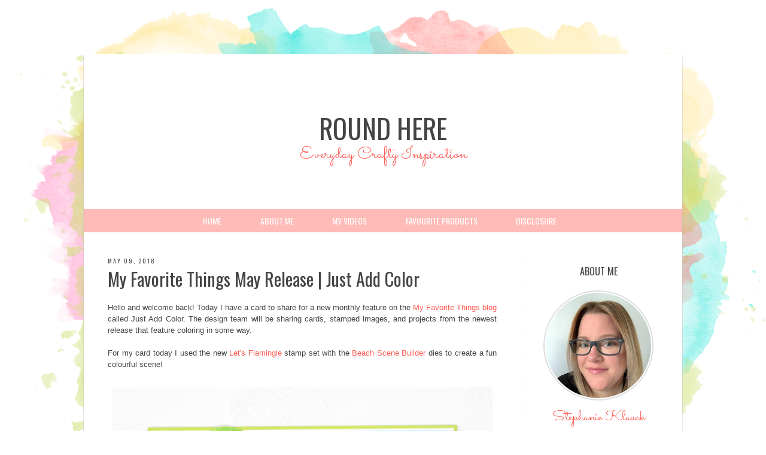

--- FILE ---
content_type: text/html; charset=UTF-8
request_url: https://sklauck.blogspot.com/2018/05/my-favorite-things-may-release-just-add.html
body_size: 13813
content:
<!DOCTYPE html>
<html dir='ltr' xmlns='http://www.w3.org/1999/xhtml' xmlns:b='http://www.google.com/2005/gml/b' xmlns:data='http://www.google.com/2005/gml/data' xmlns:expr='http://www.google.com/2005/gml/expr'>
<head>
<link href='https://www.blogger.com/static/v1/widgets/2944754296-widget_css_bundle.css' rel='stylesheet' type='text/css'/>
<meta content='width=device-width, initial-scale=1.0' name='viewport'/>
<link href='//netdna.bootstrapcdn.com/font-awesome/4.0.3/css/font-awesome.css' rel='stylesheet'/>
<meta content='text/html; charset=UTF-8' http-equiv='Content-Type'/>
<meta content='blogger' name='generator'/>
<link href='https://sklauck.blogspot.com/favicon.ico' rel='icon' type='image/x-icon'/>
<link href='http://sklauck.blogspot.com/2018/05/my-favorite-things-may-release-just-add.html' rel='canonical'/>
<link rel="alternate" type="application/atom+xml" title="Round Here - Atom" href="https://sklauck.blogspot.com/feeds/posts/default" />
<link rel="alternate" type="application/rss+xml" title="Round Here - RSS" href="https://sklauck.blogspot.com/feeds/posts/default?alt=rss" />
<link rel="service.post" type="application/atom+xml" title="Round Here - Atom" href="https://www.blogger.com/feeds/5190981793647439772/posts/default" />

<link rel="alternate" type="application/atom+xml" title="Round Here - Atom" href="https://sklauck.blogspot.com/feeds/6450635200452185737/comments/default" />
<!--Can't find substitution for tag [blog.ieCssRetrofitLinks]-->
<link href='https://blogger.googleusercontent.com/img/b/R29vZ2xl/AVvXsEhXT1gcnm1A1cTIV8dBrg5yTwauzn_lMWwdCQaqOPAZ6gQfNhkWYg0cXNAXgekJyl8jRPRqwyZvAUnGI8-UmU8oGN4nXoEq7VgT0G0SorRs6HjPId5FkiiBTCFhQsp_MoSV4YqXOzb8i5w/s1600/JUSTADDCOLORMAY2.jpg' rel='image_src'/>
<meta content='http://sklauck.blogspot.com/2018/05/my-favorite-things-may-release-just-add.html' property='og:url'/>
<meta content='My Favorite Things May Release | Just Add Color' property='og:title'/>
<meta content='  Hello and welcome back! Today I have a card to share for a new monthly feature on the My Favorite Things blog  called Just Add Color. The ...' property='og:description'/>
<meta content='https://blogger.googleusercontent.com/img/b/R29vZ2xl/AVvXsEhXT1gcnm1A1cTIV8dBrg5yTwauzn_lMWwdCQaqOPAZ6gQfNhkWYg0cXNAXgekJyl8jRPRqwyZvAUnGI8-UmU8oGN4nXoEq7VgT0G0SorRs6HjPId5FkiiBTCFhQsp_MoSV4YqXOzb8i5w/w1200-h630-p-k-no-nu/JUSTADDCOLORMAY2.jpg' property='og:image'/>
<link href="//i.imgur.com/HwS8Go5.png" rel="icon" type="image/gif">
<title>Round Here: My Favorite Things May Release | Just Add Color</title>
<style type='text/css'>@font-face{font-family:'Oswald';font-style:normal;font-weight:400;font-display:swap;src:url(//fonts.gstatic.com/s/oswald/v57/TK3_WkUHHAIjg75cFRf3bXL8LICs1_FvsUtiZSSUhiCXABTV.woff2)format('woff2');unicode-range:U+0460-052F,U+1C80-1C8A,U+20B4,U+2DE0-2DFF,U+A640-A69F,U+FE2E-FE2F;}@font-face{font-family:'Oswald';font-style:normal;font-weight:400;font-display:swap;src:url(//fonts.gstatic.com/s/oswald/v57/TK3_WkUHHAIjg75cFRf3bXL8LICs1_FvsUJiZSSUhiCXABTV.woff2)format('woff2');unicode-range:U+0301,U+0400-045F,U+0490-0491,U+04B0-04B1,U+2116;}@font-face{font-family:'Oswald';font-style:normal;font-weight:400;font-display:swap;src:url(//fonts.gstatic.com/s/oswald/v57/TK3_WkUHHAIjg75cFRf3bXL8LICs1_FvsUliZSSUhiCXABTV.woff2)format('woff2');unicode-range:U+0102-0103,U+0110-0111,U+0128-0129,U+0168-0169,U+01A0-01A1,U+01AF-01B0,U+0300-0301,U+0303-0304,U+0308-0309,U+0323,U+0329,U+1EA0-1EF9,U+20AB;}@font-face{font-family:'Oswald';font-style:normal;font-weight:400;font-display:swap;src:url(//fonts.gstatic.com/s/oswald/v57/TK3_WkUHHAIjg75cFRf3bXL8LICs1_FvsUhiZSSUhiCXABTV.woff2)format('woff2');unicode-range:U+0100-02BA,U+02BD-02C5,U+02C7-02CC,U+02CE-02D7,U+02DD-02FF,U+0304,U+0308,U+0329,U+1D00-1DBF,U+1E00-1E9F,U+1EF2-1EFF,U+2020,U+20A0-20AB,U+20AD-20C0,U+2113,U+2C60-2C7F,U+A720-A7FF;}@font-face{font-family:'Oswald';font-style:normal;font-weight:400;font-display:swap;src:url(//fonts.gstatic.com/s/oswald/v57/TK3_WkUHHAIjg75cFRf3bXL8LICs1_FvsUZiZSSUhiCXAA.woff2)format('woff2');unicode-range:U+0000-00FF,U+0131,U+0152-0153,U+02BB-02BC,U+02C6,U+02DA,U+02DC,U+0304,U+0308,U+0329,U+2000-206F,U+20AC,U+2122,U+2191,U+2193,U+2212,U+2215,U+FEFF,U+FFFD;}@font-face{font-family:'Sacramento';font-style:normal;font-weight:400;font-display:swap;src:url(//fonts.gstatic.com/s/sacramento/v17/buEzpo6gcdjy0EiZMBUG4CMf_f5Iai0Ycw.woff2)format('woff2');unicode-range:U+0100-02BA,U+02BD-02C5,U+02C7-02CC,U+02CE-02D7,U+02DD-02FF,U+0304,U+0308,U+0329,U+1D00-1DBF,U+1E00-1E9F,U+1EF2-1EFF,U+2020,U+20A0-20AB,U+20AD-20C0,U+2113,U+2C60-2C7F,U+A720-A7FF;}@font-face{font-family:'Sacramento';font-style:normal;font-weight:400;font-display:swap;src:url(//fonts.gstatic.com/s/sacramento/v17/buEzpo6gcdjy0EiZMBUG4C0f_f5Iai0.woff2)format('woff2');unicode-range:U+0000-00FF,U+0131,U+0152-0153,U+02BB-02BC,U+02C6,U+02DA,U+02DC,U+0304,U+0308,U+0329,U+2000-206F,U+20AC,U+2122,U+2191,U+2193,U+2212,U+2215,U+FEFF,U+FFFD;}</style>
<style id='page-skin-1' type='text/css'><!--
/*
-----------------------------------------------
Name:         Aurelia Queen Template
Designer:     Kate from Designer Blogs
URL:          www.designerblogs.com
----------------------------------------------- */
/* Variable definitions
===============================================================================================================
<Group description="Link Custom" selector="">
<Variable name="link.color" description="Link Color"
type="color" default="#ff5b53"/>
<Variable name="link.hover.color" description="Link Hover Color"
type="color" default="#444444"/>
</Group>
===============================================================================================================
<Group description="Header Custom" selector="">
<Variable name="header.font" description="Header Font"
type="font" default="45px 'Oswald', sans-serif;"/>
<Variable name="header.color" description="Header Font Color"
type="color" default="#444444"/>
<Variable name="description.font" description="Blog Description Font"
type="font" default="normal normal 29px 'Sacramento', cursive;"/>
<Variable name="description.color" description="Blog Description Color"
type="color" default="#ff5b53"/>
</Group>
===============================================================================================================
<Group description="Menu Custom" selector="">
<Variable name="menu.bg.color" description="Menu Background Color"
type="color" default="#ffbbb7"/>
<Variable name="menu.font.color" description="Menu Font Color"
type="color" default="#ffffff"/>
<Variable name="menu.font.color.hover" description="Menu Font Color:Hover"
type="color" default="#444444"/>
</Group>
===============================================================================================================
<Group description="Blog Custom" selector="">
<Variable name="bodyfont" description="Blog Text Font"
type="font" default="Century Gothic, Georgia, Arial, Verdana, Sans-serif"/>
<Variable name="textcolor" description="Blog Text Color"
type="color" default="#444444"/>
</Group>
===============================================================================================================
<Group description="Post Custom" selector="">
<Variable name="post.title.color" description="Post Title Color"
type="color" default="#444444"/>
<Variable name="date.color" description="Post Date Color"
type="color" default="#444444"/>
</Group>
===============================================================================================================
<Group description="Sidebar Custom" selector="">
<Variable name="sidebar.color" description="Sidebar Title Color"
type="color" default="#444444"/>
<Variable name="sidebar.text.font" description="Sidebar Text Font"
type="font" default="Century Gothic, Georgia, Arial, Sans-serif"/>
<Variable name="sidebar.text.color" description="Sidebar Text Color"
type="color" default="#444444"/>
</Group>
===============================================================================================================
*/
@import url(https://lh3.googleusercontent.com/blogger_img_proxy/AEn0k_uf6q4HFpoyAaQYIQDzbH3Ph83QsdZmU4MGqr-fBTbwGrTNYzKnK3ZjUk55t7hzoad3NX1o4PYz72BjSjOvPiTkCKvLoW_Jpy-cvn1sgdFI_54DX6s=s0-d);
@import url(https://lh3.googleusercontent.com/blogger_img_proxy/AEn0k_tEvT3s5TxaSg32q1EQUZ1_-XtCcu85f0jt7xRFt2AW9Fu6qAQkab1MCdGc4jbBx5JZGRzCinRtBeILDi7BYEVDdReNoamFlVnfibj6biJt71oOhHc=s0-d);
body {
font-size: 13px;
font-family: "Avant Garde", Avantgarde, "Century Gothic", CenturyGothic, "AppleGothic", sans-serif;
line-height: 1.5em;
color: #444444;
letter-spacing: 0px;
margin: 0px;
background-image: url(https://lh4.googleusercontent.com/-XmV8sEL5mFI/VRLC7YvQY_I/AAAAAAAADa4/vPl6A2bvBdE/w1380-h853-no/bg.png);
background-repeat: no-repeat;
background-position: top center;
}
a:link,
a:visited{
color: #ff5b53;
font-weight: normal;
text-decoration:none;
}
a:hover {
color:#444444;
}
a img {
border-width:0;
}
.post img,
.sidebar img {
}
/* Headings
----------------------------------------------- */
h1,
h2,
h3,
h4,
h5,
h6 {
font-family: 'Oswald', sans-serif;
font-size: 18px;
font-weight: normal;
}
h1 {
font-size: 25px;
}
h2 {
font-size: 20px;
}
h3 {
font-size: 18px;
}
h4 {
font-size: 15px;
font-weight: bold;
}
h5 {
font-size: 13px;
}
h6 {
font-size: 12px;
}
/* Header
-----------------------------------------------
*/
#header-wrapper {
width: 100%;
margin: 0px 0px 70px 0px;
background-position: bottom;
border:none;
}
#header-inner {
margin-left: auto;
margin-right: auto;
width: 95%;
}
#header-inner img {
width: 100%;
height: auto;
}
#header {
text-align: center;
font-weight: normal;
}
#header h1 {
text-align: center;
padding: 90px 0px 0px 0px;
margin: 0px  0px -10px 0px;
text-transform: uppercase;
font-weight: normal;
color: #444444;
font: 45px 'Oswald', sans-serif;;
}
#header a,
#header a:visited{
text-decoration:none;
color: #444444;
}
#header a:hover {
}
#header .description {
text-transform: normal;
margin: 0px 0px 0px 0px;
padding: 0px 0px 0px 0px;
text-align: center;
letter-spacing:0em;
font: normal normal 29px Sacramento;
color: #ff5b53;
text-transform: normal;
}
/* Outer-Wrapper
----------------------------------------------- */
#outer-wrapper {
width: 1000px;
background-color: #fff;
margin: 90px auto 30px;
padding: 0px 0px 0px 0px;
text-align:left;
-webkit-box-shadow: 0px 2px 2px 0px rgba(184,184,184,1);
-moz-box-shadow: 0px 2px 2px 0px rgba(184,184,184,1);
box-shadow: 0px 2px 2px 0px rgba(184,184,184,1);
}
#content-wrapper {
margin: 40px 0px 0px 0px;
}
#main-wrapper {
width: 650px;
margin: 0px 0px 0px 0px;
border-right: 1px dotted #eee;
float: left;
padding: 0px 40px 0px 40px;
word-wrap: break-word; /* fix for long text breaking sidebar float in IE */
overflow: hidden;         /* fix for long non-text content breaking IE sidebar float */
font: Century Gothic, Georgia, Arial, Verdana, Sans-serif;
color: #444444;
}
#sidebar-wrapper {
width: 220px;
margin:0 0 0em;
float: right;
padding:0px 30px 0px 0px;
word-wrap: break-word; /* fix for long text breaking sidebar float in IE */
overflow: hidden;          /* fix for long non-text content breaking IE sidebar float */
text-align: left;
}
/* Menu
----------------------------------------------- */
#crosscol {background-color: #ffbbb7;  width: 100%; }
.PageList {
font-family: "Oswald",sans-serif;
text-align:center !important;
margin: 0px auto;
width: 1000px;
padding: 10px 0px 10px;
text-transform: uppercase;
font-size: 14px;
}
.PageList li {
display:inline !important;
float:none !important;
}
.PageList a,
.PageList a:visited {
color: #ffffff;
margin: 0px 15px;
}
.PageList a:hover {
color: #444444;
}
.PageList LI.selected A {
font-weight: normal;
}
/* Blocquote
----------------------------------------------- */
.post blockquote {
margin: 1em 20px;
padding: 20px;
border: 1px dashed #ddd;
}
/* Posts
-----------------------------------------------
*/
h2.date-header {
letter-spacing: 2px;
margin: 0px;
color:#444444;
font: 10px 'Oswald', sans-serif;
text-transform: uppercase;
font-weight: 300;
}
.post {
margin:0;
padding-bottom:1em;
}
.post-title,
.post-title a,
.post-title a:visited,
.entry-title,
.entry-title a,
.entry-title a:visited{
color: #444444;
margin: 0px 0px -3px 0px;
padding: 0px;
font: normal normal 30px 'Sacramento', cursive;
font-family: "Oswald",sans-serif;
}
.post-body {
}
.post-body blockquote {
line-height:1.3em;
}
.post-footer {
margin: 5px 0px 20px 0px;
padding: 10px 0px 10px 0px;
border-top: 1px solid #eee;
text-align: center;
font: 12px "Oswald",sans-serif;
text-transform: uppercase;
}
.comment-link {
margin-left:.6em;
}
.post img {
max-width: 635px;
height: auto;
padding: 5px;
border: 0px solid #eee;
margin: 5px 0px;
}
.post blockquote {
margin:1em 20px;
}
.post blockquote p {
margin:.75em 0;
}
.sharebuttons {font: 12px "Oswald",sans-serif; text-transform: uppercase; border-top: 1px solid #eee; padding-top: 5px;}
.sharebuttons a {padding: 0px 5px;}
/* Comments
----------------------------------------------- */
.comments {
clear: both;
margin-bottom: 0;
margin-top: 0px;
}
.comments .comments-content .comment-replies {
margin-top: 0;
}
#comments h4 {
margin:0 0;
font-weight: bold;
line-height: 1em;
text-transform:normal;
letter-spacing:.2em;
color: #444;
}
#comments-block {
margin:1em 0 1.5em;
line-height:1.6em;
}
#comments-block .comment-author {
margin:.5em 0;
}
#comments-block .comment-body {
margin:.25em 0 0;
}
#comments-block .comment-footer {
margin:-.25em 0 2em;
line-height: 1.4em;
text-transform:uppercase;
letter-spacing:.1em;
}
#comments-block .comment-body p {
margin:0 0 .75em;
}
.deleted-comment {
font-style:italic;
color:gray;
}
#blog-pager-newer-link {
float: left;
}
#blog-pager-older-link {
float: right;
}
#blog-pager {
text-align: center;
}
.feed-links {
clear: both;
line-height: 2.5em;
}
/* Sidebar Content
----------------------------------------------- */
.sidebar {
font: Century Gothic, Georgia, Arial, Sans-serif;
color: #444444;
}
.sidebar img {
max-width: 100%;
height: auto;
}
.sidebar img:hover {opacity: 0.5;}
.sidebar ul {
list-style:none;
margin:0 0 0;
padding:0 0 0;
}
.sidebar li {
margin:0;
padding-top:0;
padding-right:0;
padding-bottom:0em;
padding-left:15px;
}
.sidebar .widget {
margin:0 0 20px; 0px;
padding:0 0 30px 0px;
background-image: url(https://lh3.googleusercontent.com/-HkSG2tGNUcY/VRRRTJoM35I/AAAAAAAADbk/ltjQIABi8IM/w245-h4-no/divider.png);
background-repeat: no-repeat; background-size: 100%; background-position: bottom left;
}
.sidebar h2 {
text-align: center;
margin-bottom: 20px;
color: #444444;
font: 16px "Oswald",sans-serif;
font-weight: 300;
text-transform: uppercase;
}
.socialne h2 {
border: 1px dashed #ccc;
padding: 5px 0px;
margin: 6px 0px;
}
/* PROFILE
----------------------------------------------- */
.Profile {
text-align: center;
}
.profile-img {
float: none;
width: 80%;
height: auto;
border: 2px solid #ddd;
padding: 2px;
-moz-border-radius: 150px;
-webkit-border-radius: 150px;
-khtml-border-radius: 150px;
border-radius: 150px;
}
.profile-data {
margin:0;
padding-bottom: 0px;
text-transform: none;
font-size: 20px;
font-weight: normal;
}
.profile-textblock {
}
.profile-link {
text-transform: uppercase;
letter-spacing: .1em;
font-size: 10px;
}
.profile-name-link {
background-image:none !important;
padding-left: 0px;
font: 25px'Sacramento', cursive;
line-height: 10px;
}
/* Footer
----------------------------------------------- */
#footer {
width:100%;
padding-top:15px;
text-align: center;
font-size: 10px;
}
#footer-wrapper {font-size: 10px; background-image: url(https://lh4.googleusercontent.com/-XmV8sEL5mFI/VRLC7YvQY_I/AAAAAAAADa4/vPl6A2bvBdE/w1380-h853-no/bg.png);
background-repeat: no-repeat;
background-position: 40% 2%; padding: 30px 0px 10px; color: #fff;}
/* Link z dolu bloga (Subsribe to:Post) + edit
----------------------------------------------- */
.feed-links {
display: none;
}
.icon-action {
display: none;
}
/* Popular posts
----------------------------------------------- */
.PopularPosts img{
margin-top: 5px;
}
.PopularPosts img {
padding-right: 0em;
margin-right: 0
}
/* Search
----------------------------------------------- */
.gsc-input[type="text"]{
width: 100%;
padding: 5px 5px 3px 5px;
color: #ccc;
outline: none;
background-color: transparent;
border: 0px solid #ccc;
}
.gsc-search-button {
font-size: 0px;
width: 23px;
background-color: transparent;
cursor: pointer;
color: transparent !important;
background-image: url(https://blogger.googleusercontent.com/img/b/R29vZ2xl/AVvXsEjK_wilpwRuizY_sp90F7o-SKpDtDIkuzMx2150Asgk9ozhr01o3OFtUB3FjiHo1gigzlWKhcLB-_atlxJDHfi2E8fWNnqjJl2B8TXvItYpiqgi7mx7F4TUEKD-IRYqaMmIBXhY2XpRXoQi/s1600/go.png);
border: 0px solid #ccc;
}
.gsc-search-box {
border: 1px solid #ccc;
}
.gsc-search-button input {border: 0px solid red; color: transparent;}
/* Comments
----------------------------------------------- */
.comment-block {
border: 1px dashed #ddd;
padding: 2%;
}
/* Mobile
----------------------------------------------------------------------------------------------
------------------------------------------------------------------------------------------- */
@media only screen and (max-width: 1000px) {
a {float: none; max-width: 95%; height: auto;}
#outer-wrapper {
width: 100%;
border: none;
margin: 80px auto 0px;
padding: 0px;
}
#main-wrapper {
width: 65%;
margin: 0px 0px 0px 0px;
float: left;
padding: 0% 0% 0px 5%;
word-wrap: break-word; /* fix for long text breaking sidebar float in IE */
overflow: hidden;         /* fix for long non-text content breaking IE sidebar float */
}
#sidebar-wrapper {
width: 22%;
margin: 0 0 0;
float: right;
padding: 0px 5% 0px 0%;
word-wrap: break-word; /* fix for long text breaking sidebar float in IE */
overflow: hidden;          /* fix for long non-text content breaking IE sidebar float */
text-align: left;
}
.PageList {
width: 100%;
}
/* Posts
-----------------------------------------------
*/
.post img {
max-width: 100%;
height: auto;
margin: 5px 0px;
}
.comment-link {
margin-left: 2%;
}
.post blockquote {
margin:1em 5%;
}
.post blockquote p {
margin:.75em 0;
}
}
@media only screen and (max-width: 720px) {
.sidebar .widget {
background-image: url("https://lh3.googleusercontent.com/-HkSG2tGNUcY/VRRRTJoM35I/AAAAAAAADbk/ltjQIABi8IM/w245-h4-no/divider.png");
background-position: left bottom;
background-repeat: repeat-x;
background-size: auto;
margin: 0 0 20px;
padding: 0 0 30px;
}
#main-wrapper {
border-right: 0px dotted #eee;
width: 90%;
float: none;
}
#sidebar-wrapper {
width: 90%;
margin: 0px 5% 0px 5%;
float: none;
}
}
@media only screen and (max-width: 480px) {
#header h1 {
font-size: 30px;
padding: 50px 10px 0px;
}
/* Dopasowanie headera do mobile
--------------------------------------------------------------- */
#header-inner {
width: 100%;
}
}
@media only screen and (max-width: 400px) {
/* Menu
====================================================== */
.PageList li {
display: block !important;
float:none !important;
}
}
@media only screen and (max-width: 320px) {
}
/*reponsywne menu */
.button-menu-mobile {
display: none;
}
@media only screen and (max-width: 450px) {
.button-menu-mobile {text-align: center; background-color: #ffbbb7;}
.crosscol .PageList LI, .footer .PageList LI {
margin: 15px 0px;
font-size: 18px;
padding-right: 0px;
}
#block-menu-wrapper {
background-color: transparent;
position: absolute;
}
#block-menu {
background-color: #ffbbb7;
}
.button-menu-mobile {
display: block;
}
label.button-menu-mobile {
font-size: 16px;
text-transform: uppercase;
padding: 10px 0px 10px 0px;
}
#block-menu .menu li {
float: none;
font-size: 16px;
list-style: outside none none;
padding: 2% 2%;
text-align:  center;
background-color: #ffbbb7;
}
#block-menu .menu li:hover {
float: none;
font-size: 16px;
list-style: outside none none;
padding: 2% 2%;
text-align:  center;
background-color: #cccccc;
}
input[type=checkbox]{
display: none;
}
input[type=checkbox]:checked ~ .remove-check{
display: none;
}
input[type=checkbox]:checked ~ #menumobile{
display: block;
}
#menumobile{
display: none;
}
}
.left {
float: left;
width: 50%;
}
.right {
margin-top: 30px;
}
@media only screen and (max-width: 850px) {
.left {
float: none;
width: 100%
}
.right {
margin-top: 0px;
}
}

--></style>
<link href='https://www.blogger.com/dyn-css/authorization.css?targetBlogID=5190981793647439772&amp;zx=244aff77-391a-41d0-a5d0-81c487483f92' media='none' onload='if(media!=&#39;all&#39;)media=&#39;all&#39;' rel='stylesheet'/><noscript><link href='https://www.blogger.com/dyn-css/authorization.css?targetBlogID=5190981793647439772&amp;zx=244aff77-391a-41d0-a5d0-81c487483f92' rel='stylesheet'/></noscript>
<meta name='google-adsense-platform-account' content='ca-host-pub-1556223355139109'/>
<meta name='google-adsense-platform-domain' content='blogspot.com'/>

</head>
<body>
<div id='outer-wrapper'><div id='wrap2'>
<!-- skip links for text browsers -->
<span id='skiplinks' style='display:none;'>
<a href='#main'>skip to main </a> |
       <a href='#sidebar'>skip to sidebar</a>
</span>
<div id='header-wrapper'>
<div class='header section' id='header'><div class='widget Header' data-version='1' id='Header1'>
<div id='header-inner'>
<div class='titlewrapper'>
<h1 class='title'>
<a href='https://sklauck.blogspot.com/'>
Round Here
</a>
</h1>
</div>
<div class='descriptionwrapper'>
<p class='description'><span>Everyday Crafty Inspiration</span></p>
</div>
</div>
</div></div>
</div>
<label class='button-menu-mobile' for='reveal-email'>Menu</label>
<input class='button-menu-mobile' id='reveal-email' role='button' type='checkbox'/>
<div id='menumobile'>
<div class='crosscol section' id='crosscol'><div class='widget PageList' data-version='1' id='PageList1'>
<h2>Pages</h2>
<div class='widget-content'>
<ul>
<li><a href='https://sklauck.blogspot.com/'>Home</a></li>
<li><a href='https://sklauck.blogspot.com/p/about-me_21.html'>About Me</a></li>
<li><a href='https://www.youtube.com/user/Skermit12/videos'>My Videos</a></li>
<li><a href='https://sklauck.blogspot.com/p/favourite-products.html'>Favourite Products</a></li>
<li><a href='https://sklauck.blogspot.com/p/disclosure.html'>Disclosure</a></li>
</ul>
<div class='clear'></div>
</div>
</div></div>
</div>
<div id='content-wrapper'>
<div id='main-wrapper'>
<div class='main section' id='main'><div class='widget Blog' data-version='1' id='Blog1'>
<div class='blog-posts hfeed'>
<!--Can't find substitution for tag [defaultAdStart]-->

          <div class="date-outer">
        
<h2 class='date-header'><span>May 09, 2018</span></h2>

          <div class="date-posts">
        
<div class='post-outer'>
<div class='post hentry' itemprop='blogPost' itemscope='itemscope' itemtype='http://schema.org/BlogPosting'>
<meta content='https://blogger.googleusercontent.com/img/b/R29vZ2xl/AVvXsEhXT1gcnm1A1cTIV8dBrg5yTwauzn_lMWwdCQaqOPAZ6gQfNhkWYg0cXNAXgekJyl8jRPRqwyZvAUnGI8-UmU8oGN4nXoEq7VgT0G0SorRs6HjPId5FkiiBTCFhQsp_MoSV4YqXOzb8i5w/s1600/JUSTADDCOLORMAY2.jpg' itemprop='image_url'/>
<meta content='5190981793647439772' itemprop='blogId'/>
<meta content='6450635200452185737' itemprop='postId'/>
<a name='6450635200452185737'></a>
<h3 class='post-title entry-title' itemprop='name'>
My Favorite Things May Release | Just Add Color
</h3>
<div class='post-header'>
<div class='post-header-line-1'></div>
</div>
<div class='post-body entry-content' id='post-body-6450635200452185737' itemprop='description articleBody'>
<br />
<div style="text-align: justify;">
Hello and welcome back! Today I have a card to share for a new monthly feature on the <a href="https://www.mftstamps.com/blog/">My Favorite Things blog</a> called Just Add Color. The design team will be sharing cards, stamped images, and projects from the newest release that feature coloring in some way.</div>
<div style="text-align: justify;">
<br /></div>
<div style="text-align: justify;">
For my card today I used the new <a href="http://www.mftstamps.com/let-s-flamingle">Let's Flamingle</a> stamp set with the <a href="http://www.mftstamps.com/die-namics-beach-scene-builder">Beach Scene Builder</a> dies to create a fun colourful scene! </div>
<br />
<div class="separator" style="clear: both; text-align: center;">
<img border="0" data-original-height="564" data-original-width="650" src="https://blogger.googleusercontent.com/img/b/R29vZ2xl/AVvXsEhXT1gcnm1A1cTIV8dBrg5yTwauzn_lMWwdCQaqOPAZ6gQfNhkWYg0cXNAXgekJyl8jRPRqwyZvAUnGI8-UmU8oGN4nXoEq7VgT0G0SorRs6HjPId5FkiiBTCFhQsp_MoSV4YqXOzb8i5w/s1600/JUSTADDCOLORMAY2.jpg" /></div>
<div style="text-align: justify;">
I added colour to the sand, water and sky with Distress inks and then I spritzed them with water to give them a distressed look. I love the texture it adds to the scene. The island and the palm tree were both coloured with Copic markers and for the flamingos, I used a mix of Copic markers and pencil crayons.</div>
<br />
<div class="separator" style="clear: both; text-align: center;">
<img border="0" data-original-height="479" data-original-width="650" src="https://blogger.googleusercontent.com/img/b/R29vZ2xl/AVvXsEhnWu5psdBazD6H7XsEh2BwvQdOY_emcW0m1N0pojlbnGYya-Rfybk_U4l5QspGQ92woVJw4zi5VMfKFksx9hqxuQEJ9G2oHm77yLi61KLK_Pz1DYq7Bl_hSzWiYS3yRo33SvZNxlNe1D8/s1600/JUSTADDCOLORMAY3.jpg" /></div>
<div style="text-align: justify;">
I coloured the majority of the flamingos first with my Copic markers and added some feathering detail on the bodies and wings and then I went over the feathering with my pencil crayons to really define it and make them look more realistic.</div>
<br />
<div class="separator" style="clear: both; text-align: center;">
<img border="0" data-original-height="616" data-original-width="650" src="https://blogger.googleusercontent.com/img/b/R29vZ2xl/AVvXsEjlCZgpOiDKwpY8IizxUAbw3nrtDHbuRYgR_ps_fqbkFtXw3TvUT2wOCV-x32zKPX1dg7T5203xggPOFNzAHHOpfYqPY8S1bdfUnIynLkSq-7Iu8RwKRLbSOIaWZOQJQmve0ratk4iSIsw/s1600/MAYJUSTADDCOLOR.jpg" /></div>
<div style="text-align: justify;">
To link my flamingos together, I cut one of their necks in half - ouch right?! :) and then I weaved the other flamingo neck through the opening. I added all of the stamped elements to the card and finished it with a sentiment.</div>
<div style="text-align: justify;">
<br /></div>
<div style="text-align: justify;">
Thanks so much for stopping by today! See you soon with another post! :)</div>
<br />
<u><b>Supplies</b></u><br />
<!-- LinkDeli Code Start --><a class="linkdeli-image" href="https://linkdeli.com/view/0454ede3-690e-4cce-9640-fb4697f44340" rel="nofollow"><img src="https://linkdeli.s3.amazonaws.com/public/placeholders/0454ede3-690e-4cce-9640-fb4697f44340.jpg" /></a>
<script async="true" class="linkdeli-widget" data-campaign="0454ede3-690e-4cce-9640-fb4697f44340" src="https://linkdeli.com/widget.js?1525438185447"></script><!-- LinkDeli Code End -->
<div CLASS='clear'></div>
<center>
<div class='sharebuttons'>
Share:<a class='facebook' href='http://www.facebook.com/sharer.php?u=https://sklauck.blogspot.com/2018/05/my-favorite-things-may-release-just-add.html&t=My Favorite Things May Release | Just Add Color' rel='nofollow' target='_blank' title='Share on Facebook'>facebook</a> - 
<a class='twitter' href='https://twitter.com/share?url=https://sklauck.blogspot.com/2018/05/my-favorite-things-may-release-just-add.html&title=My Favorite Things May Release | Just Add Color' rel='nofollow' target='_blank' title='Tweet This'>twitter</a> - 
<a class='pint-er-est' href='javascript:void((function()%7Bvar%20e=document.createElement(&#39;script&#39;);e.setAttribute(&#39;type&#39;,&#39;text/javascript&#39;);e.setAttribute(&#39;charset&#39;,&#39;UTF-8&#39;);e.setAttribute(&#39;src&#39;,&#39;http://assets.pinterest.com/js/pinmarklet.js?r=&#39;+Math.random()*99999999);document.body.appendChild(e)%7D)());'>pinterest</a>
<p class='a2a_linkname_escape' style='display:none'>My Favorite Things May Release | Just Add Color</p><script type='text/javascript'>var a2a_config = a2a_config || {};a2a_config.linkname_escape=1;a2a_config.linkurl="https://sklauck.blogspot.com/2018/05/my-favorite-things-may-release-just-add.html";</script><script src="//static.addtoany.com/menu/page.js" type="text/javascript"></script>
</div>
</center>
<div style='clear: both;'></div>
</div>
<div class='post-footer'>
<div class='post-footer-line post-footer-line-1'><span class='post-author vcard'>
Posted by
<span class='fn' itemprop='author' itemscope='itemscope' itemtype='http://schema.org/Person'>
<meta content='https://www.blogger.com/profile/15884871342381796105' itemprop='url'/>
<a href='https://www.blogger.com/profile/15884871342381796105' rel='author' title='author profile'>
<span itemprop='name'>Stephanie Klauck</span>
</a>
</span>
</span>
<span class='post-timestamp'>
at
<meta content='http://sklauck.blogspot.com/2018/05/my-favorite-things-may-release-just-add.html' itemprop='url'/>
<a class='timestamp-link' href='https://sklauck.blogspot.com/2018/05/my-favorite-things-may-release-just-add.html' rel='bookmark' title='permanent link'><abbr class='published' itemprop='datePublished' title='2018-05-09T21:00:00-04:00'>9:00 PM</abbr></a>
</span>
<span class='post-comment-link'>
</span>
<span class='post-icons'>
<span class='item-control blog-admin pid-1406509912'>
<a href='https://www.blogger.com/post-edit.g?blogID=5190981793647439772&postID=6450635200452185737&from=pencil' title='Edit Post'>
<img alt="" class="icon-action" height="18" src="//img2.blogblog.com/img/icon18_edit_allbkg.gif" width="18">
</a>
</span>
</span>
<div class='post-share-buttons goog-inline-block'>
<a class='goog-inline-block share-button sb-email' href='https://www.blogger.com/share-post.g?blogID=5190981793647439772&postID=6450635200452185737&target=email' target='_blank' title='Email This'><span class='share-button-link-text'>Email This</span></a><a class='goog-inline-block share-button sb-blog' href='https://www.blogger.com/share-post.g?blogID=5190981793647439772&postID=6450635200452185737&target=blog' onclick='window.open(this.href, "_blank", "height=270,width=475"); return false;' target='_blank' title='BlogThis!'><span class='share-button-link-text'>BlogThis!</span></a><a class='goog-inline-block share-button sb-twitter' href='https://www.blogger.com/share-post.g?blogID=5190981793647439772&postID=6450635200452185737&target=twitter' target='_blank' title='Share to X'><span class='share-button-link-text'>Share to X</span></a><a class='goog-inline-block share-button sb-facebook' href='https://www.blogger.com/share-post.g?blogID=5190981793647439772&postID=6450635200452185737&target=facebook' onclick='window.open(this.href, "_blank", "height=430,width=640"); return false;' target='_blank' title='Share to Facebook'><span class='share-button-link-text'>Share to Facebook</span></a><a class='goog-inline-block share-button sb-pinterest' href='https://www.blogger.com/share-post.g?blogID=5190981793647439772&postID=6450635200452185737&target=pinterest' target='_blank' title='Share to Pinterest'><span class='share-button-link-text'>Share to Pinterest</span></a>
</div>
</div>
<div class='post-footer-line post-footer-line-2'><span class='post-labels'>
Labels:
<a href='https://sklauck.blogspot.com/search/label/My%20Favorite%20Things' rel='tag'>My Favorite Things</a>
</span>
</div>
<div class='post-footer-line post-footer-line-3'><span class='post-location'>
</span>
</div>
</div>
</div>
<div class='comments' id='comments'>
<a name='comments'></a>
<h4>1 comment:</h4>
<div id='Blog1_comments-block-wrapper'>
<dl class='avatar-comment-indent' id='comments-block'>
<dt class='comment-author ' id='c1969198075918576799'>
<a name='c1969198075918576799'></a>
<div class="avatar-image-container vcard"><span dir="ltr"><a href="https://www.blogger.com/profile/18044899489368939845" target="" rel="nofollow" onclick="" class="avatar-hovercard" id="av-1969198075918576799-18044899489368939845"><img src="https://resources.blogblog.com/img/blank.gif" width="35" height="35" class="delayLoad" style="display: none;" longdesc="//blogger.googleusercontent.com/img/b/R29vZ2xl/AVvXsEi9xN4SE2mT-ycgK17zSdxSTm5jJ4ws0s2xFxzCc_TC5swMN-9DSu3LwrTBNdrgk7VXKovL7dVIqAVPBA9fhW8wE9H1P9IbSSYgthgmVCMJMF4MPVrpJjJh5AdAzOxGvA/s45-c/altertara2.jpg" alt="" title="Purple Princess">

<noscript><img src="//blogger.googleusercontent.com/img/b/R29vZ2xl/AVvXsEi9xN4SE2mT-ycgK17zSdxSTm5jJ4ws0s2xFxzCc_TC5swMN-9DSu3LwrTBNdrgk7VXKovL7dVIqAVPBA9fhW8wE9H1P9IbSSYgthgmVCMJMF4MPVrpJjJh5AdAzOxGvA/s45-c/altertara2.jpg" width="35" height="35" class="photo" alt=""></noscript></a></span></div>
<a href='https://www.blogger.com/profile/18044899489368939845' rel='nofollow'>Purple Princess</a>
said...
</dt>
<dd class='comment-body' id='Blog1_cmt-1969198075918576799'>
<p>
Such a fun card!  I love the flamingos!
</p>
</dd>
<dd class='comment-footer'>
<span class='comment-timestamp'>
<a href='https://sklauck.blogspot.com/2018/05/my-favorite-things-may-release-just-add.html?showComment=1525977530586#c1969198075918576799' title='comment permalink'>
5/10/2018 2:38 PM
</a>
<span class='item-control blog-admin pid-1776201375'>
<a class='comment-delete' href='https://www.blogger.com/comment/delete/5190981793647439772/1969198075918576799' title='Delete Comment'>
<img src='//www.blogger.com/img/icon_delete13.gif'/>
</a>
</span>
</span>
</dd>
</dl>
</div>
<p class='comment-footer'>
<a href='https://www.blogger.com/comment/fullpage/post/5190981793647439772/6450635200452185737' onclick='javascript:window.open(this.href, "bloggerPopup", "toolbar=0,location=0,statusbar=1,menubar=0,scrollbars=yes,width=640,height=500"); return false;'>Post a Comment</a>
</p>
<div id='backlinks-container'>
<div id='Blog1_backlinks-container'>
</div>
</div>
</div>
</div>

        </div></div>
      
<!--Can't find substitution for tag [adEnd]-->
</div>
<div class='blog-pager' id='blog-pager'>
<span id='blog-pager-newer-link'>
<a class='blog-pager-newer-link' href='https://sklauck.blogspot.com/2018/05/mft-friends-may-release.html' id='Blog1_blog-pager-newer-link' title='Newer Post'>Newer Post</a>
</span>
<span id='blog-pager-older-link'>
<a class='blog-pager-older-link' href='https://sklauck.blogspot.com/2018/05/my-favorite-things-may-release-new.html' id='Blog1_blog-pager-older-link' title='Older Post'>Older Post</a>
</span>
<a class='home-link' href='https://sklauck.blogspot.com/'>Home</a>
</div>
<div class='clear'></div>
<div class='post-feeds'>
<div class='feed-links'>
Subscribe to:
<a class='feed-link' href='https://sklauck.blogspot.com/feeds/6450635200452185737/comments/default' target='_blank' type='application/atom+xml'>Post Comments (Atom)</a>
</div>
</div>
</div></div>
</div>
<div id='sidebar-wrapper'>
<div class='sidebar section' id='sidebar'><div class='widget Profile' data-version='1' id='Profile1'>
<h2>About Me</h2>
<div class='widget-content'>
<a href='https://www.blogger.com/profile/15884871342381796105'><img alt='My Photo' class='profile-img' height='80' src='//blogger.googleusercontent.com/img/b/R29vZ2xl/AVvXsEg5vBD7vXYCB4wUG-3K8P5AnJk82AT4FWpE_bqhb9SV1KnWy3N1lzMbSiIjngZkwoN9qxR1ZO-7cYRu-3556lGdlaM1nPbOJBlP8YP8BYKz6-PqRddcaUUCNMEnoAdxvg/s220/image0.jpeg' width='60'/></a>
<dl class='profile-datablock'>
<dt class='profile-data'>
<a class='profile-name-link g-profile' href='https://www.blogger.com/profile/15884871342381796105' rel='author' style='background-image: url(//www.blogger.com/img/logo-16.png);'>
Stephanie Klauck
</a>
</dt>
<dd class='profile-textblock'>Currently reading all the books, knitting all the things, and creating with all the paper. :)</dd>
</dl>
<a class='profile-link' href='https://www.blogger.com/profile/15884871342381796105' rel='author'>View my complete profile</a>
<div class='clear'></div>
</div>
</div><div class='widget LinkList' data-version='1' id='LinkList1'>
<h2>Social Links</h2>
<div class='widget-content'>
<ul>
<li><a href='https://www.instagram.com/sklauck/'>Instagram</a></li>
<li><a href='https://www.youtube.com/user/Skermit12'>YouTube</a></li>
<li><a href='https://twitter.com/stephanieklauck'>Twitter</a></li>
<li><a href='https://www.facebook.com/stephanie.klauck'>Facebook</a></li>
</ul>
<div class='clear'></div>
</div>
</div><div class='widget LinkList' data-version='1' id='LinkList2'>
<h2>MFT Design Team</h2>
<div class='widget-content'>
<ul>
<li><a href='https://loshakeratoalbertoblog.wordpress.com/'>Alberto Gava</a></li>
<li><a href='http://sharingnewlove.blogspot.com/'>Amy Yang</a></li>
<li><a href='http://https://myloveforpaper.com/'>Angelica Conrad</a></li>
<li><a href='http://https://www.al-handmade.com/'>Anna Lorenzetto</a></li>
<li><a href='http://barspaperpursuits.blogspot.com/'>Barbara Anders</a></li>
<li><a href='http://www.1001cartes.ch/'>Francine Vuillème</a></li>
<li><a href='http://patternedpapercrafts.blogspot.com/'>Inge Groot</a></li>
<li><a href='http://stampingalatte.blogspot.com/'>Jodi Collins</a></li>
<li><a href='http://confessionsofaribbonaddict.blogspot.com/'>Jody Morrow</a></li>
<li><a href='http://www.simplebydesignblog.com/'>Joy Taylor</a></li>
<li><a href='http://karolyns-paperkraft.blogspot.com/'>Karolyn Loncon</a></li>
<li><a href='http://https://www.bagatelasdepapel.com/en/'>Laura Dovalo</a></li>
<li><a href='https://mariekeslaats.blogspot.com/'>Marieke Slaats</a></li>
<li><a href='http://melaniadeasy.blogspot.com/'>Melania Deasy</a></li>
<li><a href='http://https://frauvoegeli.blogspot.com/'>Nicole Vogeli</a></li>
<li><a href='https://theunpamperedstamper.blogspot.com/'>Rachel Alvarado</a></li>
<li><a href='http://sklauck.blogspot.com/'>Stephanie Klauck </a></li>
</ul>
<div class='clear'></div>
</div>
</div><div class='widget Subscribe' data-version='1' id='Subscribe1'>
<div style='white-space:nowrap'>
<h2 class='title'>Subscribe To</h2>
<div class='widget-content'>
<div class='subscribe-wrapper subscribe-type-POST'>
<div class='subscribe expanded subscribe-type-POST' id='SW_READER_LIST_Subscribe1POST' style='display:none;'>
<div class='top'>
<span class='inner' onclick='return(_SW_toggleReaderList(event, "Subscribe1POST"));'>
<img class='subscribe-dropdown-arrow' src='https://resources.blogblog.com/img/widgets/arrow_dropdown.gif'/>
<img align='absmiddle' alt='' border='0' class='feed-icon' src='https://resources.blogblog.com/img/icon_feed12.png'/>
Posts
</span>
<div class='feed-reader-links'>
<a class='feed-reader-link' href='https://www.netvibes.com/subscribe.php?url=https%3A%2F%2Fsklauck.blogspot.com%2Ffeeds%2Fposts%2Fdefault' target='_blank'>
<img src='https://resources.blogblog.com/img/widgets/subscribe-netvibes.png'/>
</a>
<a class='feed-reader-link' href='https://add.my.yahoo.com/content?url=https%3A%2F%2Fsklauck.blogspot.com%2Ffeeds%2Fposts%2Fdefault' target='_blank'>
<img src='https://resources.blogblog.com/img/widgets/subscribe-yahoo.png'/>
</a>
<a class='feed-reader-link' href='https://sklauck.blogspot.com/feeds/posts/default' target='_blank'>
<img align='absmiddle' class='feed-icon' src='https://resources.blogblog.com/img/icon_feed12.png'/>
                  Atom
                </a>
</div>
</div>
<div class='bottom'></div>
</div>
<div class='subscribe' id='SW_READER_LIST_CLOSED_Subscribe1POST' onclick='return(_SW_toggleReaderList(event, "Subscribe1POST"));'>
<div class='top'>
<span class='inner'>
<img class='subscribe-dropdown-arrow' src='https://resources.blogblog.com/img/widgets/arrow_dropdown.gif'/>
<span onclick='return(_SW_toggleReaderList(event, "Subscribe1POST"));'>
<img align='absmiddle' alt='' border='0' class='feed-icon' src='https://resources.blogblog.com/img/icon_feed12.png'/>
Posts
</span>
</span>
</div>
<div class='bottom'></div>
</div>
</div>
<div class='subscribe-wrapper subscribe-type-PER_POST'>
<div class='subscribe expanded subscribe-type-PER_POST' id='SW_READER_LIST_Subscribe1PER_POST' style='display:none;'>
<div class='top'>
<span class='inner' onclick='return(_SW_toggleReaderList(event, "Subscribe1PER_POST"));'>
<img class='subscribe-dropdown-arrow' src='https://resources.blogblog.com/img/widgets/arrow_dropdown.gif'/>
<img align='absmiddle' alt='' border='0' class='feed-icon' src='https://resources.blogblog.com/img/icon_feed12.png'/>
Comments
</span>
<div class='feed-reader-links'>
<a class='feed-reader-link' href='https://www.netvibes.com/subscribe.php?url=https%3A%2F%2Fsklauck.blogspot.com%2Ffeeds%2F6450635200452185737%2Fcomments%2Fdefault' target='_blank'>
<img src='https://resources.blogblog.com/img/widgets/subscribe-netvibes.png'/>
</a>
<a class='feed-reader-link' href='https://add.my.yahoo.com/content?url=https%3A%2F%2Fsklauck.blogspot.com%2Ffeeds%2F6450635200452185737%2Fcomments%2Fdefault' target='_blank'>
<img src='https://resources.blogblog.com/img/widgets/subscribe-yahoo.png'/>
</a>
<a class='feed-reader-link' href='https://sklauck.blogspot.com/feeds/6450635200452185737/comments/default' target='_blank'>
<img align='absmiddle' class='feed-icon' src='https://resources.blogblog.com/img/icon_feed12.png'/>
                  Atom
                </a>
</div>
</div>
<div class='bottom'></div>
</div>
<div class='subscribe' id='SW_READER_LIST_CLOSED_Subscribe1PER_POST' onclick='return(_SW_toggleReaderList(event, "Subscribe1PER_POST"));'>
<div class='top'>
<span class='inner'>
<img class='subscribe-dropdown-arrow' src='https://resources.blogblog.com/img/widgets/arrow_dropdown.gif'/>
<span onclick='return(_SW_toggleReaderList(event, "Subscribe1PER_POST"));'>
<img align='absmiddle' alt='' border='0' class='feed-icon' src='https://resources.blogblog.com/img/icon_feed12.png'/>
Comments
</span>
</span>
</div>
<div class='bottom'></div>
</div>
</div>
<div style='clear:both'></div>
</div>
</div>
<div class='clear'></div>
</div>
<div class='widget BlogArchive' data-version='1' id='BlogArchive1'>
<h2>Blog Archive</h2>
<div class='widget-content'>
<div id='ArchiveList'>
<div id='BlogArchive1_ArchiveList'>
<ul class='hierarchy'>
<li class='archivedate collapsed'>
<a class='toggle' href='javascript:void(0)'>
<span class='zippy'>

          &#9658;&#160;
        
</span>
</a>
<a class='post-count-link' href='https://sklauck.blogspot.com/2021/'>2021</a>
<span class='post-count' dir='ltr'>(3)</span>
<ul class='hierarchy'>
<li class='archivedate collapsed'>
<a class='toggle' href='javascript:void(0)'>
<span class='zippy'>

          &#9658;&#160;
        
</span>
</a>
<a class='post-count-link' href='https://sklauck.blogspot.com/2021/01/'>January</a>
<span class='post-count' dir='ltr'>(3)</span>
</li>
</ul>
</li>
</ul>
<ul class='hierarchy'>
<li class='archivedate collapsed'>
<a class='toggle' href='javascript:void(0)'>
<span class='zippy'>

          &#9658;&#160;
        
</span>
</a>
<a class='post-count-link' href='https://sklauck.blogspot.com/2020/'>2020</a>
<span class='post-count' dir='ltr'>(10)</span>
<ul class='hierarchy'>
<li class='archivedate collapsed'>
<a class='toggle' href='javascript:void(0)'>
<span class='zippy'>

          &#9658;&#160;
        
</span>
</a>
<a class='post-count-link' href='https://sklauck.blogspot.com/2020/12/'>December</a>
<span class='post-count' dir='ltr'>(1)</span>
</li>
</ul>
<ul class='hierarchy'>
<li class='archivedate collapsed'>
<a class='toggle' href='javascript:void(0)'>
<span class='zippy'>

          &#9658;&#160;
        
</span>
</a>
<a class='post-count-link' href='https://sklauck.blogspot.com/2020/09/'>September</a>
<span class='post-count' dir='ltr'>(2)</span>
</li>
</ul>
<ul class='hierarchy'>
<li class='archivedate collapsed'>
<a class='toggle' href='javascript:void(0)'>
<span class='zippy'>

          &#9658;&#160;
        
</span>
</a>
<a class='post-count-link' href='https://sklauck.blogspot.com/2020/06/'>June</a>
<span class='post-count' dir='ltr'>(1)</span>
</li>
</ul>
<ul class='hierarchy'>
<li class='archivedate collapsed'>
<a class='toggle' href='javascript:void(0)'>
<span class='zippy'>

          &#9658;&#160;
        
</span>
</a>
<a class='post-count-link' href='https://sklauck.blogspot.com/2020/05/'>May</a>
<span class='post-count' dir='ltr'>(5)</span>
</li>
</ul>
<ul class='hierarchy'>
<li class='archivedate collapsed'>
<a class='toggle' href='javascript:void(0)'>
<span class='zippy'>

          &#9658;&#160;
        
</span>
</a>
<a class='post-count-link' href='https://sklauck.blogspot.com/2020/04/'>April</a>
<span class='post-count' dir='ltr'>(1)</span>
</li>
</ul>
</li>
</ul>
<ul class='hierarchy'>
<li class='archivedate collapsed'>
<a class='toggle' href='javascript:void(0)'>
<span class='zippy'>

          &#9658;&#160;
        
</span>
</a>
<a class='post-count-link' href='https://sklauck.blogspot.com/2019/'>2019</a>
<span class='post-count' dir='ltr'>(73)</span>
<ul class='hierarchy'>
<li class='archivedate collapsed'>
<a class='toggle' href='javascript:void(0)'>
<span class='zippy'>

          &#9658;&#160;
        
</span>
</a>
<a class='post-count-link' href='https://sklauck.blogspot.com/2019/11/'>November</a>
<span class='post-count' dir='ltr'>(9)</span>
</li>
</ul>
<ul class='hierarchy'>
<li class='archivedate collapsed'>
<a class='toggle' href='javascript:void(0)'>
<span class='zippy'>

          &#9658;&#160;
        
</span>
</a>
<a class='post-count-link' href='https://sklauck.blogspot.com/2019/10/'>October</a>
<span class='post-count' dir='ltr'>(17)</span>
</li>
</ul>
<ul class='hierarchy'>
<li class='archivedate collapsed'>
<a class='toggle' href='javascript:void(0)'>
<span class='zippy'>

          &#9658;&#160;
        
</span>
</a>
<a class='post-count-link' href='https://sklauck.blogspot.com/2019/09/'>September</a>
<span class='post-count' dir='ltr'>(6)</span>
</li>
</ul>
<ul class='hierarchy'>
<li class='archivedate collapsed'>
<a class='toggle' href='javascript:void(0)'>
<span class='zippy'>

          &#9658;&#160;
        
</span>
</a>
<a class='post-count-link' href='https://sklauck.blogspot.com/2019/08/'>August</a>
<span class='post-count' dir='ltr'>(4)</span>
</li>
</ul>
<ul class='hierarchy'>
<li class='archivedate collapsed'>
<a class='toggle' href='javascript:void(0)'>
<span class='zippy'>

          &#9658;&#160;
        
</span>
</a>
<a class='post-count-link' href='https://sklauck.blogspot.com/2019/07/'>July</a>
<span class='post-count' dir='ltr'>(8)</span>
</li>
</ul>
<ul class='hierarchy'>
<li class='archivedate collapsed'>
<a class='toggle' href='javascript:void(0)'>
<span class='zippy'>

          &#9658;&#160;
        
</span>
</a>
<a class='post-count-link' href='https://sklauck.blogspot.com/2019/05/'>May</a>
<span class='post-count' dir='ltr'>(3)</span>
</li>
</ul>
<ul class='hierarchy'>
<li class='archivedate collapsed'>
<a class='toggle' href='javascript:void(0)'>
<span class='zippy'>

          &#9658;&#160;
        
</span>
</a>
<a class='post-count-link' href='https://sklauck.blogspot.com/2019/04/'>April</a>
<span class='post-count' dir='ltr'>(4)</span>
</li>
</ul>
<ul class='hierarchy'>
<li class='archivedate collapsed'>
<a class='toggle' href='javascript:void(0)'>
<span class='zippy'>

          &#9658;&#160;
        
</span>
</a>
<a class='post-count-link' href='https://sklauck.blogspot.com/2019/03/'>March</a>
<span class='post-count' dir='ltr'>(5)</span>
</li>
</ul>
<ul class='hierarchy'>
<li class='archivedate collapsed'>
<a class='toggle' href='javascript:void(0)'>
<span class='zippy'>

          &#9658;&#160;
        
</span>
</a>
<a class='post-count-link' href='https://sklauck.blogspot.com/2019/02/'>February</a>
<span class='post-count' dir='ltr'>(3)</span>
</li>
</ul>
<ul class='hierarchy'>
<li class='archivedate collapsed'>
<a class='toggle' href='javascript:void(0)'>
<span class='zippy'>

          &#9658;&#160;
        
</span>
</a>
<a class='post-count-link' href='https://sklauck.blogspot.com/2019/01/'>January</a>
<span class='post-count' dir='ltr'>(14)</span>
</li>
</ul>
</li>
</ul>
<ul class='hierarchy'>
<li class='archivedate expanded'>
<a class='toggle' href='javascript:void(0)'>
<span class='zippy toggle-open'>&#9660;&#160;</span>
</a>
<a class='post-count-link' href='https://sklauck.blogspot.com/2018/'>2018</a>
<span class='post-count' dir='ltr'>(143)</span>
<ul class='hierarchy'>
<li class='archivedate collapsed'>
<a class='toggle' href='javascript:void(0)'>
<span class='zippy'>

          &#9658;&#160;
        
</span>
</a>
<a class='post-count-link' href='https://sklauck.blogspot.com/2018/12/'>December</a>
<span class='post-count' dir='ltr'>(10)</span>
</li>
</ul>
<ul class='hierarchy'>
<li class='archivedate collapsed'>
<a class='toggle' href='javascript:void(0)'>
<span class='zippy'>

          &#9658;&#160;
        
</span>
</a>
<a class='post-count-link' href='https://sklauck.blogspot.com/2018/11/'>November</a>
<span class='post-count' dir='ltr'>(6)</span>
</li>
</ul>
<ul class='hierarchy'>
<li class='archivedate collapsed'>
<a class='toggle' href='javascript:void(0)'>
<span class='zippy'>

          &#9658;&#160;
        
</span>
</a>
<a class='post-count-link' href='https://sklauck.blogspot.com/2018/10/'>October</a>
<span class='post-count' dir='ltr'>(8)</span>
</li>
</ul>
<ul class='hierarchy'>
<li class='archivedate collapsed'>
<a class='toggle' href='javascript:void(0)'>
<span class='zippy'>

          &#9658;&#160;
        
</span>
</a>
<a class='post-count-link' href='https://sklauck.blogspot.com/2018/09/'>September</a>
<span class='post-count' dir='ltr'>(9)</span>
</li>
</ul>
<ul class='hierarchy'>
<li class='archivedate collapsed'>
<a class='toggle' href='javascript:void(0)'>
<span class='zippy'>

          &#9658;&#160;
        
</span>
</a>
<a class='post-count-link' href='https://sklauck.blogspot.com/2018/08/'>August</a>
<span class='post-count' dir='ltr'>(11)</span>
</li>
</ul>
<ul class='hierarchy'>
<li class='archivedate collapsed'>
<a class='toggle' href='javascript:void(0)'>
<span class='zippy'>

          &#9658;&#160;
        
</span>
</a>
<a class='post-count-link' href='https://sklauck.blogspot.com/2018/07/'>July</a>
<span class='post-count' dir='ltr'>(14)</span>
</li>
</ul>
<ul class='hierarchy'>
<li class='archivedate collapsed'>
<a class='toggle' href='javascript:void(0)'>
<span class='zippy'>

          &#9658;&#160;
        
</span>
</a>
<a class='post-count-link' href='https://sklauck.blogspot.com/2018/06/'>June</a>
<span class='post-count' dir='ltr'>(11)</span>
</li>
</ul>
<ul class='hierarchy'>
<li class='archivedate expanded'>
<a class='toggle' href='javascript:void(0)'>
<span class='zippy toggle-open'>&#9660;&#160;</span>
</a>
<a class='post-count-link' href='https://sklauck.blogspot.com/2018/05/'>May</a>
<span class='post-count' dir='ltr'>(16)</span>
<ul class='posts'>
<li><a href='https://sklauck.blogspot.com/2018/05/my-favorite-things-june-release.html'>My Favorite Things June Release Countdown | Day 5</a></li>
<li><a href='https://sklauck.blogspot.com/2018/05/ardyth-1k-video-blog-hop.html'>Ardyth 1k Video Blog Hop</a></li>
<li><a href='https://sklauck.blogspot.com/2018/05/5-days-to-organized-crafty-stash.html'>5 Days to an Organized Crafty Stash | Stencils, To...</a></li>
<li><a href='https://sklauck.blogspot.com/2018/05/5-days-to-organized-crafty-stash-card.html'>5 Days to an Organized Crafty Stash | Card Stock, ...</a></li>
<li><a href='https://sklauck.blogspot.com/2018/05/5-days-to-organized-crafty-stash-dies.html'>5 Days to an Organized Crafty Stash | Dies</a></li>
<li><a href='https://sklauck.blogspot.com/2018/05/5-days-to-organized-crafty-stash-stamps.html'>5 Days to an Organized Crafty Stash | Stamps</a></li>
<li><a href='https://sklauck.blogspot.com/2018/05/5-days-to-organized-crafty-stash-inks.html'>5 Days to an Organized Crafty Stash | Inks and Col...</a></li>
<li><a href='https://sklauck.blogspot.com/2018/05/mft-friends-may-release.html'>MFT &amp; Friends | May Release</a></li>
<li><a href='https://sklauck.blogspot.com/2018/05/my-favorite-things-may-release-just-add.html'>My Favorite Things May Release | Just Add Color</a></li>
<li><a href='https://sklauck.blogspot.com/2018/05/my-favorite-things-may-release-new.html'>My Favorite Things May Release | New Product Launch!</a></li>
<li><a href='https://sklauck.blogspot.com/2018/05/laytons-legacy-blog-hop.html'>Layton&#39;s Legacy Blog Hop</a></li>
<li><a href='https://sklauck.blogspot.com/2018/05/my-favorite-things-may-release_7.html'>My Favorite Things May Release Countdown | Day 1</a></li>
<li><a href='https://sklauck.blogspot.com/2018/05/my-favorite-things-may-release_6.html'>My Favorite Things May Release Countdown | Day 2</a></li>
<li><a href='https://sklauck.blogspot.com/2018/05/my-favorite-things-may-release_5.html'>My Favorite Things May Release Countdown | Day 3</a></li>
<li><a href='https://sklauck.blogspot.com/2018/05/my-favorite-things-may-release.html'>My Favorite Things May Release Countdown | Day 4</a></li>
<li><a href='https://sklauck.blogspot.com/2018/05/my-favorite-things-may-release_3.html'>My Favorite Things May Release Countdown | Day 5</a></li>
</ul>
</li>
</ul>
<ul class='hierarchy'>
<li class='archivedate collapsed'>
<a class='toggle' href='javascript:void(0)'>
<span class='zippy'>

          &#9658;&#160;
        
</span>
</a>
<a class='post-count-link' href='https://sklauck.blogspot.com/2018/04/'>April</a>
<span class='post-count' dir='ltr'>(15)</span>
</li>
</ul>
<ul class='hierarchy'>
<li class='archivedate collapsed'>
<a class='toggle' href='javascript:void(0)'>
<span class='zippy'>

          &#9658;&#160;
        
</span>
</a>
<a class='post-count-link' href='https://sklauck.blogspot.com/2018/03/'>March</a>
<span class='post-count' dir='ltr'>(18)</span>
</li>
</ul>
<ul class='hierarchy'>
<li class='archivedate collapsed'>
<a class='toggle' href='javascript:void(0)'>
<span class='zippy'>

          &#9658;&#160;
        
</span>
</a>
<a class='post-count-link' href='https://sklauck.blogspot.com/2018/02/'>February</a>
<span class='post-count' dir='ltr'>(10)</span>
</li>
</ul>
<ul class='hierarchy'>
<li class='archivedate collapsed'>
<a class='toggle' href='javascript:void(0)'>
<span class='zippy'>

          &#9658;&#160;
        
</span>
</a>
<a class='post-count-link' href='https://sklauck.blogspot.com/2018/01/'>January</a>
<span class='post-count' dir='ltr'>(15)</span>
</li>
</ul>
</li>
</ul>
<ul class='hierarchy'>
<li class='archivedate collapsed'>
<a class='toggle' href='javascript:void(0)'>
<span class='zippy'>

          &#9658;&#160;
        
</span>
</a>
<a class='post-count-link' href='https://sklauck.blogspot.com/2017/'>2017</a>
<span class='post-count' dir='ltr'>(115)</span>
<ul class='hierarchy'>
<li class='archivedate collapsed'>
<a class='toggle' href='javascript:void(0)'>
<span class='zippy'>

          &#9658;&#160;
        
</span>
</a>
<a class='post-count-link' href='https://sklauck.blogspot.com/2017/12/'>December</a>
<span class='post-count' dir='ltr'>(12)</span>
</li>
</ul>
<ul class='hierarchy'>
<li class='archivedate collapsed'>
<a class='toggle' href='javascript:void(0)'>
<span class='zippy'>

          &#9658;&#160;
        
</span>
</a>
<a class='post-count-link' href='https://sklauck.blogspot.com/2017/11/'>November</a>
<span class='post-count' dir='ltr'>(9)</span>
</li>
</ul>
<ul class='hierarchy'>
<li class='archivedate collapsed'>
<a class='toggle' href='javascript:void(0)'>
<span class='zippy'>

          &#9658;&#160;
        
</span>
</a>
<a class='post-count-link' href='https://sklauck.blogspot.com/2017/10/'>October</a>
<span class='post-count' dir='ltr'>(12)</span>
</li>
</ul>
<ul class='hierarchy'>
<li class='archivedate collapsed'>
<a class='toggle' href='javascript:void(0)'>
<span class='zippy'>

          &#9658;&#160;
        
</span>
</a>
<a class='post-count-link' href='https://sklauck.blogspot.com/2017/09/'>September</a>
<span class='post-count' dir='ltr'>(10)</span>
</li>
</ul>
<ul class='hierarchy'>
<li class='archivedate collapsed'>
<a class='toggle' href='javascript:void(0)'>
<span class='zippy'>

          &#9658;&#160;
        
</span>
</a>
<a class='post-count-link' href='https://sklauck.blogspot.com/2017/08/'>August</a>
<span class='post-count' dir='ltr'>(8)</span>
</li>
</ul>
<ul class='hierarchy'>
<li class='archivedate collapsed'>
<a class='toggle' href='javascript:void(0)'>
<span class='zippy'>

          &#9658;&#160;
        
</span>
</a>
<a class='post-count-link' href='https://sklauck.blogspot.com/2017/07/'>July</a>
<span class='post-count' dir='ltr'>(14)</span>
</li>
</ul>
<ul class='hierarchy'>
<li class='archivedate collapsed'>
<a class='toggle' href='javascript:void(0)'>
<span class='zippy'>

          &#9658;&#160;
        
</span>
</a>
<a class='post-count-link' href='https://sklauck.blogspot.com/2017/06/'>June</a>
<span class='post-count' dir='ltr'>(11)</span>
</li>
</ul>
<ul class='hierarchy'>
<li class='archivedate collapsed'>
<a class='toggle' href='javascript:void(0)'>
<span class='zippy'>

          &#9658;&#160;
        
</span>
</a>
<a class='post-count-link' href='https://sklauck.blogspot.com/2017/05/'>May</a>
<span class='post-count' dir='ltr'>(8)</span>
</li>
</ul>
<ul class='hierarchy'>
<li class='archivedate collapsed'>
<a class='toggle' href='javascript:void(0)'>
<span class='zippy'>

          &#9658;&#160;
        
</span>
</a>
<a class='post-count-link' href='https://sklauck.blogspot.com/2017/04/'>April</a>
<span class='post-count' dir='ltr'>(15)</span>
</li>
</ul>
<ul class='hierarchy'>
<li class='archivedate collapsed'>
<a class='toggle' href='javascript:void(0)'>
<span class='zippy'>

          &#9658;&#160;
        
</span>
</a>
<a class='post-count-link' href='https://sklauck.blogspot.com/2017/03/'>March</a>
<span class='post-count' dir='ltr'>(11)</span>
</li>
</ul>
<ul class='hierarchy'>
<li class='archivedate collapsed'>
<a class='toggle' href='javascript:void(0)'>
<span class='zippy'>

          &#9658;&#160;
        
</span>
</a>
<a class='post-count-link' href='https://sklauck.blogspot.com/2017/02/'>February</a>
<span class='post-count' dir='ltr'>(5)</span>
</li>
</ul>
</li>
</ul>
</div>
</div>
<div class='clear'></div>
</div>
</div><div class='widget Attribution' data-version='1' id='Attribution1'>
<div class='widget-content' style='text-align: center;'>
All content on this blog is &#169; Stephanie Klauck. Please do not post elsewhere without permission.. Powered by <a href='https://www.blogger.com' target='_blank'>Blogger</a>.
</div>
<div class='clear'></div>
</div>
</div>
</div>
<!-- spacer for skins that want sidebar and main to be the same height-->
<div class='clear'>&#160;</div>
</div>
<!-- end content-wrapper -->
<div id='footer-wrapper'>
<div class='footer no-items section' id='footer'></div>
<center>BLOG DESIGN BY <a href='http://www.designerblogs.com/blogger-templates/?ap_id=DBKate' target='_blank' title='blog design, custom blog design'>DESIGNER BLOGS</a></center>
</div>
</div></div>
<!-- end outer-wrapper -->
<script type='text/javascript'>
var img = document.getElementsByClassName("profile-img");
img[0].setAttribute("src", img[0].getAttribute("src").replace(/s\B\d{2,4}/,'s' + '256-c'));
</script>

<script type="text/javascript" src="https://www.blogger.com/static/v1/widgets/3845888474-widgets.js"></script>
<script type='text/javascript'>
window['__wavt'] = 'AOuZoY77QtaKpmiAfhAJEsdAokgP7vwuiA:1768740357363';_WidgetManager._Init('//www.blogger.com/rearrange?blogID\x3d5190981793647439772','//sklauck.blogspot.com/2018/05/my-favorite-things-may-release-just-add.html','5190981793647439772');
_WidgetManager._SetDataContext([{'name': 'blog', 'data': {'blogId': '5190981793647439772', 'title': 'Round Here', 'url': 'https://sklauck.blogspot.com/2018/05/my-favorite-things-may-release-just-add.html', 'canonicalUrl': 'http://sklauck.blogspot.com/2018/05/my-favorite-things-may-release-just-add.html', 'homepageUrl': 'https://sklauck.blogspot.com/', 'searchUrl': 'https://sklauck.blogspot.com/search', 'canonicalHomepageUrl': 'http://sklauck.blogspot.com/', 'blogspotFaviconUrl': 'https://sklauck.blogspot.com/favicon.ico', 'bloggerUrl': 'https://www.blogger.com', 'hasCustomDomain': false, 'httpsEnabled': true, 'enabledCommentProfileImages': true, 'gPlusViewType': 'FILTERED_POSTMOD', 'adultContent': false, 'analyticsAccountNumber': '', 'encoding': 'UTF-8', 'locale': 'en', 'localeUnderscoreDelimited': 'en', 'languageDirection': 'ltr', 'isPrivate': false, 'isMobile': false, 'isMobileRequest': false, 'mobileClass': '', 'isPrivateBlog': false, 'isDynamicViewsAvailable': true, 'feedLinks': '\x3clink rel\x3d\x22alternate\x22 type\x3d\x22application/atom+xml\x22 title\x3d\x22Round Here - Atom\x22 href\x3d\x22https://sklauck.blogspot.com/feeds/posts/default\x22 /\x3e\n\x3clink rel\x3d\x22alternate\x22 type\x3d\x22application/rss+xml\x22 title\x3d\x22Round Here - RSS\x22 href\x3d\x22https://sklauck.blogspot.com/feeds/posts/default?alt\x3drss\x22 /\x3e\n\x3clink rel\x3d\x22service.post\x22 type\x3d\x22application/atom+xml\x22 title\x3d\x22Round Here - Atom\x22 href\x3d\x22https://www.blogger.com/feeds/5190981793647439772/posts/default\x22 /\x3e\n\n\x3clink rel\x3d\x22alternate\x22 type\x3d\x22application/atom+xml\x22 title\x3d\x22Round Here - Atom\x22 href\x3d\x22https://sklauck.blogspot.com/feeds/6450635200452185737/comments/default\x22 /\x3e\n', 'meTag': '', 'adsenseHostId': 'ca-host-pub-1556223355139109', 'adsenseHasAds': false, 'adsenseAutoAds': false, 'boqCommentIframeForm': true, 'loginRedirectParam': '', 'view': '', 'dynamicViewsCommentsSrc': '//www.blogblog.com/dynamicviews/4224c15c4e7c9321/js/comments.js', 'dynamicViewsScriptSrc': '//www.blogblog.com/dynamicviews/2dfa401275732ff9', 'plusOneApiSrc': 'https://apis.google.com/js/platform.js', 'disableGComments': true, 'interstitialAccepted': false, 'sharing': {'platforms': [{'name': 'Get link', 'key': 'link', 'shareMessage': 'Get link', 'target': ''}, {'name': 'Facebook', 'key': 'facebook', 'shareMessage': 'Share to Facebook', 'target': 'facebook'}, {'name': 'BlogThis!', 'key': 'blogThis', 'shareMessage': 'BlogThis!', 'target': 'blog'}, {'name': 'X', 'key': 'twitter', 'shareMessage': 'Share to X', 'target': 'twitter'}, {'name': 'Pinterest', 'key': 'pinterest', 'shareMessage': 'Share to Pinterest', 'target': 'pinterest'}, {'name': 'Email', 'key': 'email', 'shareMessage': 'Email', 'target': 'email'}], 'disableGooglePlus': true, 'googlePlusShareButtonWidth': 0, 'googlePlusBootstrap': '\x3cscript type\x3d\x22text/javascript\x22\x3ewindow.___gcfg \x3d {\x27lang\x27: \x27en\x27};\x3c/script\x3e'}, 'hasCustomJumpLinkMessage': false, 'jumpLinkMessage': 'Read more', 'pageType': 'item', 'postId': '6450635200452185737', 'postImageThumbnailUrl': 'https://blogger.googleusercontent.com/img/b/R29vZ2xl/AVvXsEhXT1gcnm1A1cTIV8dBrg5yTwauzn_lMWwdCQaqOPAZ6gQfNhkWYg0cXNAXgekJyl8jRPRqwyZvAUnGI8-UmU8oGN4nXoEq7VgT0G0SorRs6HjPId5FkiiBTCFhQsp_MoSV4YqXOzb8i5w/s72-c/JUSTADDCOLORMAY2.jpg', 'postImageUrl': 'https://blogger.googleusercontent.com/img/b/R29vZ2xl/AVvXsEhXT1gcnm1A1cTIV8dBrg5yTwauzn_lMWwdCQaqOPAZ6gQfNhkWYg0cXNAXgekJyl8jRPRqwyZvAUnGI8-UmU8oGN4nXoEq7VgT0G0SorRs6HjPId5FkiiBTCFhQsp_MoSV4YqXOzb8i5w/s1600/JUSTADDCOLORMAY2.jpg', 'pageName': 'My Favorite Things May Release | Just Add Color', 'pageTitle': 'Round Here: My Favorite Things May Release | Just Add Color'}}, {'name': 'features', 'data': {}}, {'name': 'messages', 'data': {'edit': 'Edit', 'linkCopiedToClipboard': 'Link copied to clipboard!', 'ok': 'Ok', 'postLink': 'Post Link'}}, {'name': 'template', 'data': {'name': 'custom', 'localizedName': 'Custom', 'isResponsive': false, 'isAlternateRendering': false, 'isCustom': true}}, {'name': 'view', 'data': {'classic': {'name': 'classic', 'url': '?view\x3dclassic'}, 'flipcard': {'name': 'flipcard', 'url': '?view\x3dflipcard'}, 'magazine': {'name': 'magazine', 'url': '?view\x3dmagazine'}, 'mosaic': {'name': 'mosaic', 'url': '?view\x3dmosaic'}, 'sidebar': {'name': 'sidebar', 'url': '?view\x3dsidebar'}, 'snapshot': {'name': 'snapshot', 'url': '?view\x3dsnapshot'}, 'timeslide': {'name': 'timeslide', 'url': '?view\x3dtimeslide'}, 'isMobile': false, 'title': 'My Favorite Things May Release | Just Add Color', 'description': '  Hello and welcome back! Today I have a card to share for a new monthly feature on the My Favorite Things blog  called Just Add Color. The ...', 'featuredImage': 'https://blogger.googleusercontent.com/img/b/R29vZ2xl/AVvXsEhXT1gcnm1A1cTIV8dBrg5yTwauzn_lMWwdCQaqOPAZ6gQfNhkWYg0cXNAXgekJyl8jRPRqwyZvAUnGI8-UmU8oGN4nXoEq7VgT0G0SorRs6HjPId5FkiiBTCFhQsp_MoSV4YqXOzb8i5w/s1600/JUSTADDCOLORMAY2.jpg', 'url': 'https://sklauck.blogspot.com/2018/05/my-favorite-things-may-release-just-add.html', 'type': 'item', 'isSingleItem': true, 'isMultipleItems': false, 'isError': false, 'isPage': false, 'isPost': true, 'isHomepage': false, 'isArchive': false, 'isLabelSearch': false, 'postId': 6450635200452185737}}]);
_WidgetManager._RegisterWidget('_HeaderView', new _WidgetInfo('Header1', 'header', document.getElementById('Header1'), {}, 'displayModeFull'));
_WidgetManager._RegisterWidget('_PageListView', new _WidgetInfo('PageList1', 'crosscol', document.getElementById('PageList1'), {'title': 'Pages', 'links': [{'isCurrentPage': false, 'href': 'https://sklauck.blogspot.com/', 'title': 'Home'}, {'isCurrentPage': false, 'href': 'https://sklauck.blogspot.com/p/about-me_21.html', 'id': '7810051362935976543', 'title': 'About Me'}, {'isCurrentPage': false, 'href': 'https://www.youtube.com/user/Skermit12/videos', 'title': 'My Videos'}, {'isCurrentPage': false, 'href': 'https://sklauck.blogspot.com/p/favourite-products.html', 'id': '8988449492154727754', 'title': 'Favourite Products'}, {'isCurrentPage': false, 'href': 'https://sklauck.blogspot.com/p/disclosure.html', 'id': '4435753127364135487', 'title': 'Disclosure'}], 'mobile': false, 'showPlaceholder': true, 'hasCurrentPage': false}, 'displayModeFull'));
_WidgetManager._RegisterWidget('_BlogView', new _WidgetInfo('Blog1', 'main', document.getElementById('Blog1'), {'cmtInteractionsEnabled': false, 'lightboxEnabled': true, 'lightboxModuleUrl': 'https://www.blogger.com/static/v1/jsbin/4049919853-lbx.js', 'lightboxCssUrl': 'https://www.blogger.com/static/v1/v-css/828616780-lightbox_bundle.css'}, 'displayModeFull'));
_WidgetManager._RegisterWidget('_ProfileView', new _WidgetInfo('Profile1', 'sidebar', document.getElementById('Profile1'), {}, 'displayModeFull'));
_WidgetManager._RegisterWidget('_LinkListView', new _WidgetInfo('LinkList1', 'sidebar', document.getElementById('LinkList1'), {}, 'displayModeFull'));
_WidgetManager._RegisterWidget('_LinkListView', new _WidgetInfo('LinkList2', 'sidebar', document.getElementById('LinkList2'), {}, 'displayModeFull'));
_WidgetManager._RegisterWidget('_SubscribeView', new _WidgetInfo('Subscribe1', 'sidebar', document.getElementById('Subscribe1'), {}, 'displayModeFull'));
_WidgetManager._RegisterWidget('_BlogArchiveView', new _WidgetInfo('BlogArchive1', 'sidebar', document.getElementById('BlogArchive1'), {'languageDirection': 'ltr', 'loadingMessage': 'Loading\x26hellip;'}, 'displayModeFull'));
_WidgetManager._RegisterWidget('_AttributionView', new _WidgetInfo('Attribution1', 'sidebar', document.getElementById('Attribution1'), {}, 'displayModeFull'));
</script>
</body>
</html>